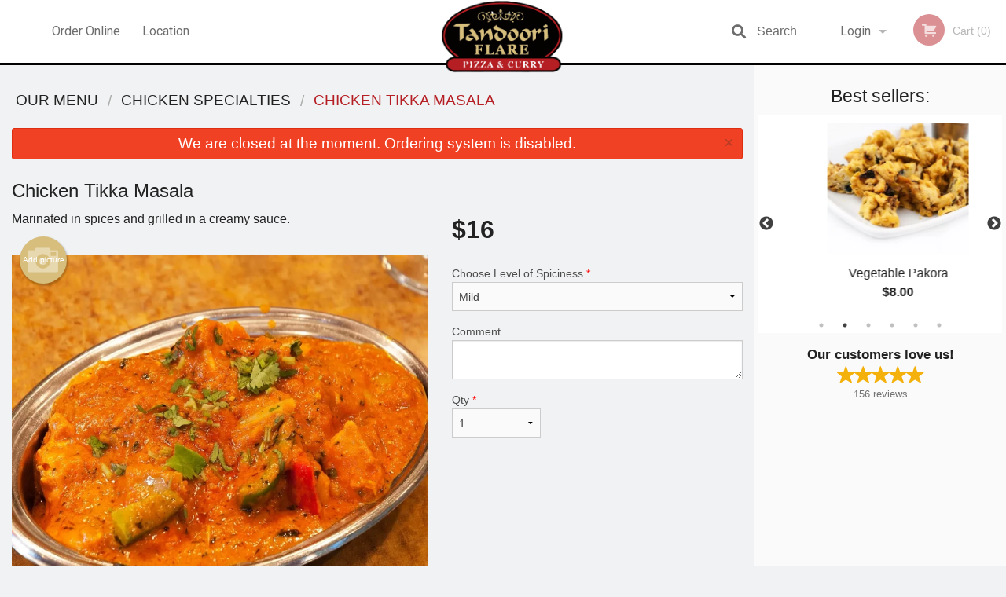

--- FILE ---
content_type: text/html; charset=UTF-8
request_url: https://tandooriflare.ca/chicken-tikka-masala/
body_size: 8649
content:
<!DOCTYPE html>
<!--[if IE 9]><html class="lt-ie10" lang="en" > <![endif]--><html class="no-js" lang="en">
<head> <meta charset="utf-8"><script>(function(w,d,s,l,i){w[l]=w[l]||[];w[l].push({'gtm.start':
	new Date().getTime(),event:'gtm.js'});var f=d.getElementsByTagName(s)[0],
	j=d.createElement(s),dl=l!='dataLayer'?'&l='+l:'';j.async=true;j.src=
	'https://www.googletagmanager.com/gtm.js?id='+i+dl;f.parentNode.insertBefore(j,f);
	})(window,document,'script','dataLayer','GTM-K7QZ2VF');</script><script>
            window.dataLayer = window.dataLayer || [];
            dataLayer.push({ ecommerce: null });
                        dataLayer.push({
                            'ecommerce': {
                'currencyCode': 'CAD',
                'detail': {
                  'actionField': {'list': 'Product List'},
                  'products': [{
                        'name': 'Chicken Tikka Masala',
                        'id': '87386',
                        'price': '16',
                        'brand': 'Tandoori Flare',
                        'category': 'Chicken Specialties',
                    }]
                }
            }
            });
        </script><meta name="viewport" content="width=device-width, minimum-scale=1, maximum-scale=1, initial-scale=1, user-scalable=no"> <meta name="description" content="Marinated in spices and grilled in a creamy sauce.. Located at 1357 Johnston Rd, in White Rock, BC, we are serving mouthwatering Indian dishes. Try our Lamb Vindaloo, Daal Makhani or Prawn Masala! Order online for Delivery or Pick-Up at Tandoori Flare restaurant!"> <meta name="robots" content="all,index,follow"> <meta name="copyright" content="DI develop All rights reserved."> <title>Chicken Tikka Masala | Tandoori Flare</title> <link href="https://www.google.com/maps/place/Tandoori+Flare/@49.0267152,-122.8035573,17z/data=!3m1!4b1!4m5!3m4!1s0x0:0x1563393f3bb708ff!8m2!3d49.0267152!4d-122.8013686?authuser=4" rel="publisher"> <link id="favicon-link" rel="icon" href="https://cdn3.didevelop.com/public/logos/tandooriflare_933_favicon.png" type="image/x-icon"> <link rel="shortcut icon" href="https://cdn3.didevelop.com/public/logos/tandooriflare_933_favicon.png" type="image/x-icon"> <link id="main_css" rel="stylesheet" href="https://tandooriflare.ca/css/themes/tandoori_flare.css?v=121700278933"><script src="//cdn.didevelop.com/js/vendor/modernizr.js"></script><script src="//ajax.googleapis.com/ajax/libs/jquery/2.2.2/jquery.min.js"></script><script src="//cdn.didevelop.com/js/foundation.min.js?v=7"></script><script src="//cdn.didevelop.com/js/jquery.raty.min.js"></script><script src="//cdn.didevelop.com/js/foundation-datepicker.min.js"></script><script src="//cdn.didevelop.com/js/foundation_datepicker_locales/foundation-datepicker.en.js"></script><script src="//cdn.didevelop.com/js/jquery.animateNumber.min.js"></script><script src="//code.jquery.com/ui/1.12.1/jquery-ui.min.js"></script><script src="//cdn.didevelop.com/js/jquery.ui.touch-punch.min.js"></script><script src="//cdn.jsdelivr.net/npm/slick-carousel@1.8.1/slick/slick.min.js"></script><script src="//cdn.didevelop.com/js/moment.js"></script><script src="//cdn.didevelop.com/js/common.min.js?v=2024-08-01"></script><script src="https://www.google.com/recaptcha/enterprise.js?render=6LfPTFIiAAAAAHwPeVP_ahfD9dFYAsySELKIu7Dd"></script><script src="//maps.googleapis.com/maps/api/js?key=AIzaSyB5YdY296xAZ9W_lH4NWuQPe2dJwRhd0ak&amp;libraries=places,geometry&amp;language=en"></script><meta name="google-site-verification" content="631f9B2XnjUAaiDgOUzJugyraFSGN9P7vKn4wMtLtzQ">	<style>
		.grecaptcha-badge { visibility: hidden; }
	</style><script>
        window.baseUrl = `/`
    </script><style>
        #section_index .main-section .all_products.categories img {
            width: 100% !important;
        }
    </style> <style>
        .system-alert_wrap .close{
            color: #fff;
            font-size: 18px;
            opacity: unset;
            position: relative;
        }
        .system-alert_wrap .a {
            opacity: unset;
        }

        .system-alert_wrap .alert-box {
            margin-bottom: 0 !important;
        }
    </style> <style>
            .show_for_apps {
                display: none !important;
            }
            .show_for_ios {
                display: none !important;
            }
            .show_for_web {
                display: block !important;
            }
        </style> </head> <body id="section_products" class="											current_language_en" itemscope itemtype="http://schema.org/Restaurant" data-langlink=""> <noscript><iframe src="https://www.googletagmanager.com/ns.html?id=GTM-K7QZ2VF" height="0" width="0" style="display:none;visibility:hidden"></iframe></noscript><div class="inner-wrap"><img itemprop="logo" id="meta_logo" src="https://cdn3.didevelop.com/public/logos/tandooriflare_933_logo_on_white.png" alt="Tandoori Flare"> <meta itemprop="sameAs" content="https://www.google.com/maps/place/Tandoori+Flare/@49.0267152,-122.8035573,17z/data=!3m1!4b1!4m5!3m4!1s0x0:0x1563393f3bb708ff!8m2!3d49.0267152!4d-122.8013686?authuser=4"> <meta itemprop="priceRange" content="$$"> <meta itemprop="url" content="https://tandooriflare.ca"> <meta itemprop="name" content="Tandoori Flare"> <meta itemprop="legalName" content="Tandoori Flare"> <meta itemprop="paymentAccepted" content="Cash, Credit/Debit in person, Credit / Debit Card Online"> <meta itemprop="telephone" content="604-385-2012"> <meta itemprop="servesCuisine" content="Indian food"> <meta itemprop="menu" content="https://tandooriflare.ca/menu/"> <meta itemprop="currenciesAccepted" content="CAD"><div itemprop="geo" itemscope itemtype="http://schema.org/GeoCoordinates"><meta itemprop="latitude" content="49.0267"> <meta itemprop="longitude" content="-122.801"></div><meta itemprop="openingHours" content="Mo 11:00-21:30"> <meta itemprop="openingHours" content="Tu 11:00-21:30"> <meta itemprop="openingHours" content="We 11:00-21:30"> <meta itemprop="openingHours" content="Th 11:00-21:30"> <meta itemprop="openingHours" content="Fr 11:00-21:30"> <meta itemprop="openingHours" content="Sa 11:00-21:30"> <meta itemprop="openingHours" content="Su 11:00-21:30"><div itemprop="potentialAction" itemscope itemtype="http://schema.org/OrderAction"><div itemprop="target" itemscope itemtype="http://schema.org/EntryPoint"><meta itemprop="url" content="https://tandooriflare.ca"> <meta itemprop="actionPlatform" content="http://schema.org/DesktopWebPlatform"> <meta itemprop="actionPlatform" content="http://schema.org/MobileWebPlatform"> <meta itemprop="inLanguage" content="en"></div><meta itemprop="deliveryMethod" content="http://purl.org/goodrelations/v1#DeliveryModePickUp"><meta itemprop="deliveryMethod" content="http://purl.org/goodrelations/v1#DeliveryModeOwnFleet"><div itemprop="priceSpecification" itemscope itemtype="http://schema.org/DeliveryChargeSpecification"><meta itemprop="appliesToDeliveryMethod" content="http://purl.org/goodrelations/v1#DeliveryModeOwnFleet"> <meta itemprop="priceCurrency" content="CAD"> <meta itemprop="price" content="0"><div itemprop="eligibleTransactionVolume" itemscope itemtype="http://schema.org/PriceSpecification"><meta itemprop="priceCurrency" content="CAD"> <meta itemprop="price" content="0"> <meta itemprop="minPrice" content="25"></div></div></div><div class="sticky"><nav class="top-bar hide_for_ios_v2" data-topbar role="navigation"><ul class="title-area logo-wrapper"> <li class="name apps_header_logo"> <a class="" id="main_logo" target="_self" href="/"> <img id="logo-on-black-img" alt="Tandoori Flare logo" src="https://cdn3.didevelop.com/public/logos/tandooriflare_933_logo_on_black.png?v=1700278933"> </a> </li> <li class="show-for-small-up hide-for-large-up" id="mobile_search_wrap"><div id="mobile_search"><button id="show_mobile_search" class="apps_header_search"> <i class="fa fa-search" aria-hidden="true"></i> </button> <form method="get" action="/search/"> <button type="submit" id="submit_mobile_search"> <i class="fa fa-search" aria-hidden="true"></i> </button> <button type="button" id="hide_mobile_search"> <i class="fas fa-times-circle" aria-hidden="true"></i> </button><div><input name="search" placeholder="Search" value="" id="search697256b6932f2" type="text"> <span class="form_note"></span></div></form></div></li> <li id="cart_link_mobile" class="show-for-small-up hide-for-large-up hide"> <a rel="nofollow" href="/cart/"> <i class="fa fa-shopping-cart"></i> ( <span id="total_cart_items--small" class="apps_link"> 0 </span> ) </a> </li> <li class="apps_header_nav toggle-topbar menu-icon"> <a href="#"> <span></span> </a> </li> </ul><div class="top-bar-section"><ul class="left"> <li class=""> <a class="apps_link" href="/"> Order Online </a> </li> <li class=""> <a class="apps_link" id="location_page_link" itemprop="hasMap" href="/location/"> Location </a> </li> </ul> <ul class="right"> <li class="hide-for-small-only hide-for-medium-only has-dropdown "> <a class="apps_link" href="/login/"> Login </a> <ul class="dropdown"> <li class=""> <a class="apps_link" href="/registration/"> Registration </a> </li> </ul> </li> <li class="hide-for-large-up "> <a class="apps_link" href="/login/"> Login </a> </li> <li class="hide-for-large-up "> <a class="apps_link" href="/registration/"> Registration </a> </li> <li class="divider"> <li class="has-form"> <a id="cart_qtty" class="button hidden apps_link" rel="nofollow" href="/cart/"> <i class="fi-shopping-cart"></i> Cart (<span id="total_cart_items" class="apps_link">0</span>) </a> <span id="empty_cart" class="button disabled  apps_link"> <i class="fi-shopping-cart"></i> Cart (0) </span> </li> </ul><div id="search"><div id="show_search"><i class="fa fa-search" aria-hidden="true"></i>&nbsp; &nbsp; &nbsp; &nbsp; Search</div><form itemprop="potentialAction" itemscope itemtype="http://schema.org/SearchAction" method="get" action="/search/"> <meta itemprop="target" content="https://tandooriflare.ca/search/?search={search}"><div><input name="search" placeholder="Search" value="" id="search697256b6934b9" type="text" itemprop="query-input" required="required"> <span class="form_note"></span></div><button type="submit" id="submit_search"> <i class="fa fa-search" aria-hidden="true"></i> </button> <button type="button" id="hide_search"> <i class="fa fa-times" aria-hidden="true"></i> Close </button> </form></div><i class="clear"></i></div></nav></div><span class="system-alert_wrap show_for_ios"> <span data-alert class="alert-box alert"><a href="#" class="close system-alert_wrap__error">We are closed at the moment. Ordering system is disabled.</a></span> </span><div class="main-section" role="main"><div class="row" data-equalizer="main_content" data-equalizer-mq="medium-up"><div class="large-3 large-push-9 
  				medium-4 medium-push-8 
  				xlarge-2 xlarge-push-10
  				columns" id="right_column" data-equalizer-watch="main_content"><div class="hide-for-small"><h4>Best sellers:</h4><div id="best_sellers" class="hide"><a href="/vegetable-samosa-2-pcs/"> <picture> <source srcset="https://cdn3.didevelop.com/public/cdn/180_76cf8f83f0bdec89b07ad8907b7d0b83.webp" type="image/webp"></source> <img itemprop="image" alt="Vegetable Samosa (2 pcs)" class="img" src="https://cdn3.didevelop.com/public/cdn/180_76cf8f83f0bdec89b07ad8907b7d0b83.jpg"> </picture> <b> Vegetable Samosa (2 pcs) <span class="price">$4.00</span> </b> </a> <a href="/vegetable-pakora/"> <picture> <source srcset="https://cdn3.didevelop.com/public/cdn/180_47608c5d0f9d9d3c7e26b7a17b3efd2e.webp" type="image/webp"></source> <img itemprop="image" alt="Vegetable Pakora" class="img" src="https://cdn3.didevelop.com/public/cdn/180_47608c5d0f9d9d3c7e26b7a17b3efd2e.jpg"> </picture> <b> Vegetable Pakora <span class="price">$8.00</span> </b> </a> <a href="/garlic-naan/"> <picture> <source srcset="https://cdn3.didevelop.com/public/cdn/180_4bc4e3430649c14dec652aafd9483de2.webp" type="image/webp"></source> <img itemprop="image" alt="Garlic Naan" class="img" src="https://cdn3.didevelop.com/public/cdn/180_4bc4e3430649c14dec652aafd9483de2.jpg"> </picture> <b> Garlic Naan <span class="price">$3.50</span> </b> </a> <a href="/aloo-gobi/"> <picture> <source srcset="https://cdn3.didevelop.com/public/cdn/180_74ad97f6e9ee7694836473127a19920b.webp" type="image/webp"></source> <img itemprop="image" alt="Aloo Gobi" class="img" src="https://cdn3.didevelop.com/public/cdn/180_74ad97f6e9ee7694836473127a19920b.jpg"> </picture> <b> Aloo Gobi <span class="price">$14.00</span> </b> </a> <a href="/tandoori-roti/"> <picture> <img itemprop="image" alt="Tandoori Roti" class="img" src="https://cdn3.didevelop.com/public/cdn/180_03af0df86087e01b4529c3e493dd3a59.jpg"> </picture> <b> Tandoori Roti <span class="price">$2.00</span> </b> </a> <a href="/butter-chicken/"> <picture> <source srcset="https://cdn3.didevelop.com/public/cdn/180_b4992dfd999f6a4c328c9909bf260e87.webp" type="image/webp"></source> <img itemprop="image" alt="Butter Chicken" class="img" src="https://cdn3.didevelop.com/public/cdn/180_b4992dfd999f6a4c328c9909bf260e87.jpg"> </picture> <b> Butter Chicken <span class="price">$16.00</span> </b> </a></div><hr></div><div class="text-center
							hide-for-small" id="right_bar_reviews"><a href="/reviews/" title="Reviews of Tandoori Flare"> <h4>Our customers love us!</h4> <i class="rate_star yellow fi-star"></i><i class="rate_star yellow fi-star"></i><i class="rate_star yellow fi-star"></i><i class="rate_star yellow fi-star"></i><i class="rate_star yellow fi-star"></i><div class="review_count"><span itemprop="reviewCount">156 </span>reviews</div></a><hr></div><div class="hide-for-small"><br><br><br><br><br><br><br><br></div></div><div class="large-9 large-pull-3 
		  				medium-8 medium-pull-4
		  				xlarge-10 xlarge-pull-2
  						 
				columns main_content" data-equalizer-watch="main_content"><div class="show-for-small-only"><ins class="adsbygoogle" style="height:50px;display: block" data-ad-client="ca-pub-4623080555139108" data-ad-slot="7326460360"></ins></div><ul itemscope itemtype="http://schema.org/BreadcrumbList" class="breadcrumbs"><li itemprop="itemListElement" itemscope itemtype="http://schema.org/ListItem"><a itemprop="item" href="/"><span itemprop="name">Our Menu</span></a><meta itemprop="position" content="1"></li><li itemprop="itemListElement" itemscope itemtype="http://schema.org/ListItem"><a itemprop="item" href="/c/chicken-specialties/"><span itemprop="name">Chicken Specialties</span></a><meta itemprop="position" content="2"></li><li itemprop="itemListElement" itemscope itemtype="http://schema.org/ListItem" class="current"><a itemprop="item" href="/chicken-tikka-masala/"><span itemprop="name">Chicken Tikka Masala</span></a><meta itemprop="position" content="3"></li></ul><div data-alert class="alert-box alert radius show_for_web">We are closed at the moment. Ordering system is disabled.<a href="#" class="close">&times;</a></div><div id="centered_wrapper"><script type="application/ld+json">			
		{
			"@context": "http://schema.org/",
			"@type": "Product",
			"name": "Chicken Tikka Masala",
			"category": "Chicken Specialties",
						"image": "https://tandooriflare.caArray",
			

			"description": "Marinated in spices and grilled in a creamy sauce.",

			"offers": {
				"@type": "Offer",
				"priceCurrency": "CAD",
				"price": "16",
				"itemCondition": "http://schema.org/NewCondition",
				"availability": "http://schema.org/InStock",
				"url": "https://tandooriflare.ca/chicken-tikka-masala/",
				"seller": {
					"@type": "Restaurant ",
					"name": "Tandoori Flare"
				    }
			}
		}
		</script><div class="row"><form method="post" action="/cart/" id="add_to_cart_form" itemscope itemtype="https://schema.org/Product"><div class="medium-12 columns product category_chicken-specialties"><meta itemprop="url" content="https://tandooriflare.ca/chicken-tikka-masala/"> <meta itemprop="category" content="Chicken Specialties"> <h1 class="name"> <span itemprop="name"> Chicken Tikka Masala </span> <span class="note"></span> <span class="food_icons"> </span> </h1><div class="row"><div class="medium-7 columns"><div itemprop="description" class="description">Marinated in spices and grilled in a creamy sauce.</div><div id="photo_slider_holder" class="text-left"><a href="/upload_photos/chicken-tikka-masala/" class="button tiny secondary left add_picture_button"> <i class="fi-camera"></i> Add picture </a><br><div class="photo_slider"><div class="sold_out"><picture> <source srcset="https://cdn3.didevelop.com/public/cdn/533_a55d9288d054ea07c7ee3c272965e10b.webp" type="image/webp"></source> <img itemprop="image" alt="Chicken Tikka Masala" class="img" src="https://cdn3.didevelop.com/public/cdn/533_a55d9288d054ea07c7ee3c272965e10b.jpg"> </picture></div></div><span class="photo_credit"> Photo for Reference Only </span></div></div><div class="medium-5 columns" id="product_properties" itemprop="offers" itemscope itemtype="http://schema.org/Offer"><link itemprop="availability" href="http://schema.org/InStock"><p id="price"><span id="free_product_price" style="display: none;">FREE</span> <span id="default_product_price"> <span itemprop="priceCurrency" content="CAD">$</span><span id="price_number" itemprop="price" content="16"> 16 </span> </span></p><div id="options"><div class="product_id hidden"><input name="product_id" value="87386" id="product_id697256b693fa2" type="hidden"> <span class="form_note"></span></div><div class="select_one"><label for="select_one0">Choose Level of Spiciness <span class="required">*</span> <select id="select_one0" name="category[21931][]" required="required"> <option value="106609">Hot</option><option value="106608">Medium</option><option selected value="106607">Mild</option></select></label> <span class="form_note"></span></div><div class="textarea"><label for="option106604">Comment <textarea id="option106604" name="option[106604]"></textarea> </label> <span class="form_note"></span></div></div><div class="row"><div class="small-4 columns"><div class="qtty_selector"><div><label for="qtty697256b69469a">Qty <span class="required">*</span> <select id="qtty697256b69469a" name="qtty" required="required"> <option selected value="1">1</option><option value="2">2</option><option value="3">3</option><option value="4">4</option><option value="5">5</option><option value="6">6</option><option value="7">7</option><option value="8">8</option><option value="9">9</option><option value="10">10</option><option value="11">11</option><option value="12">12</option><option value="13">13</option><option value="14">14</option><option value="15">15</option></select></label> <span class="form_note"></span></div><div class="hidden"><input name="free_product" value="" id="free_product697256b6946f2" type="hidden"> <span class="form_note"></span></div><div class="hidden"><input name="automation_discount" value="" id="automation_discount697256b69473e" type="hidden"> <span class="form_note"></span></div><div class="hidden"><input name="automation_discount_quantity" value="0" id="automation_discount_quantity697256b694786" type="hidden"> <span class="form_note"></span></div></div></div><div class="small-8 columns"></div></div></div></div></div></form></div><div class="hide-for-small" style="margin-top: 15px"><ins class="adsbygoogle" style="display:block;height: 100px" data-ad-client="ca-pub-4623080555139108" data-ad-slot="7159510229" data-full-width-responsive="true"></ins></div><div data-id="" class="panel component" id="component_template"><a href="#" title="remove" class="remove fi-minus"></a> <span class="comp_name"></span> <span class="comp_qtty"></span> <a href="#" title="add" class="add fi-plus"></a></div></div><script type="application/javascript">
    $(function() {
        if (false)
        {
            $('#default_product_price').hide();
            $('#free_product_price').show();
        }
        else
        {
            $('#free_product_price').hide();
        }
    });
</script></div></div></div><a class="exit-off-canvas"></a></div><footer class="footer"><div class="row"><div class="small-12 medium-6 large-5 columns"><div class="footer_site_name"><h1> <a href="/" title="Order Online"> Tandoori Flare </a> </h1><div id="footer_review" itemprop="aggregateRating" itemscope itemtype="http://schema.org/AggregateRating"><a href="/reviews/" title="Reviews of Tandoori Flare"> <span itemprop="itemReviewed" itemscope itemtype="http://schema.org/Restaurant"> <meta itemprop="name" content="Tandoori Flare"> <meta itemprop="image" content="https://cdn3.didevelop.com/public/logos/tandooriflare_933_logo_on_white.png"> <meta itemprop="servesCuisine" content="Indian food"> <meta itemprop="priceRange" content="$$"> <meta itemprop="telephone" content="604-385-2012"><div itemprop="address" itemscope itemtype="http://schema.org/PostalAddress"><meta itemprop="streetAddress" content=""> <meta itemprop="addressCountry" content=""> <meta itemprop="addressLocality" content=""></div></span> <i class="rate_star yellow fi-star"></i><i class="rate_star yellow fi-star"></i><i class="rate_star yellow fi-star"></i><i class="rate_star yellow fi-star"></i><i class="rate_star yellow fi-star"></i> <meta itemprop="ratingValue" content="5"> <span id="tot_reviews"> (<span itemprop="reviewCount">156</span> reviews) </span> </a></div><p id="serving_cusines">Serving: Indian food</p></div><div id="footer_social_links" class="hide_for_webview"><a href="https://www.google.com/maps/place/Tandoori+Flare/@49.0267152,-122.8035573,17z/data=!3m1!4b1!4m5!3m4!1s0x0:0x1563393f3bb708ff!8m2!3d49.0267152!4d-122.8013686?authuser=4" rel="publisher" target="_blank"> <img src="//ssl.gstatic.com/images/icons/gplus-32.png" alt="Google+ icon"> </a></div><div id="report_problem" class="float_widget float_widget__bottom_r float_widget__bottom_r--stickies"><a data-reveal-id="report_dialog" class="hollow" data-tooltip title="Report a problem"><div class="report_problem_wrapper"><i class="fas fa-info-circle"></i><div>Report a problem</div></div></a></div><div id="report_dialog" class="reveal-modal small" data-reveal aria-labelledby="modalTitle" aria-hidden="true" role="dialog"><h3>Report a problem</h3><div class="row"><div class="columns"><form name="report_form" method="post" autocomplete="off"><div class="textarea"><label for="report_body">Description <span class="required">*</span> <textarea id="report_body" name="body" required maxlength="512" placeholder="Please, describe a problem here..." rows="5" autofocus></textarea> </label> <span class="form_note"></span></div><div class="text"><label for="email">Email/Phone number <input name="email" placeholder="e.g. example@mail.com" value="" id="email" type="text"></label> <span class="form_note"></span></div><div class="hidden"><input name="page_url" value="/chicken-tikka-masala/" id="page_url697256b694e33" type="hidden"> <span class="form_note"></span></div><button id="submit_report" type="submit" class="button">Send report</button> </form><div id="report_result" class="dialog_result_container hide"><h1>The report has been successfully sent </h1></div></div></div><a id="report_problem_close" class="close-reveal-modal" aria-label="Close">&times;</a></div><script type="application/javascript">
                    $(function()
                    {
                        $("form[name=report_form]").submit(async function (e)
                        {
                            loader.load();
                            e.preventDefault();
                            var report = $("form[name=report_form]").serializeArray().reduce(function(report_value, { name, value })
                            {
                                return Object.assign(report_value, { [name]: value });
                            }, {});

                            report['g-recaptcha-response'] = await grecaptcha.enterprise.execute('6LfPTFIiAAAAAHwPeVP_ahfD9dFYAsySELKIu7Dd', {action: 'problem_report'});

                            $.post('?section=report_problem', report)
                                .done(function ()
                                {
                                    loader.stop();
                                    $("form[name=report_form]").hide();
                                    $("#report_result").show();
                                    setTimeout(function()
                                    {
                                        $("#report_result").hide();
                                        $("#report_problem_close").trigger('click');
                                        $("form[name=report_form]").show();
                                    }, 1800);
                                    setTimeout(function()
                                    {
                                        $("#report_body").val('');
                                        $("#email").val('');
                                    }, 400);

                                    setTimeout(function()
                                    {
                                        $("#report_problem_close").trigger('click');
                                    }, 1700);

                                    setTimeout(function()
                                    {
                                        $("#report_result").hide();
                                        $("form[name=report_form]").show();
                                    }, 2200);
                                });
                        });

                        // workaround, because the textarea input field is rendered in a modal window
                        $("#report_problem").click(function()
                        {
                            setTimeout(function()
                            {
                                $("#report_body").focus();
                            }, 400);
                        });
                    })
                </script><style>
                    #report_problem {
                        position: initial;
                        margin: 0;
                        background: none;
                        margin-top: 10px;
                    }
                    .report_problem_wrapper {
                        padding: 0!important;
                    }
                </style></div><div class="small-12 medium-6 large-4 columns links"><h1 class="show_for_web"> Navigation </h1><div class="row show_for_web"><div class="column medium-6"><a href="/menu/">Menu</a> <a href="/">Order Online</a> <a href="/location/">Location</a></div><div class="column medium-6"><a href="/reviews/">Reviews</a> <a href="/terms_and_conditions/">Terms and Conditions</a> <a href="/privacy_policy/">Privacy Policy</a></div></div></div><div class="small-12 medium-6 large-3 columns address" itemprop="address" itemscope itemtype="http://schema.org/PostalAddress"><h1> Address </h1> <a class="hide_for_ios" href="/location/"> <span itemprop="streetAddress">1357 Johnston Rd, White Rock, BC</span> <span itemprop="addressRegion">Canada</span> <span itemprop="postalCode">V4B3Z2</span> </a> <meta itemprop="addressCountry" content="Canada"> <meta itemprop="addressLocality" content="Canada"> <a href="tel:6043852012"> Tel: <span itemprop="telephone">604-385-2012</span> </a></div></div><br><div class="row"><div class="small-12 columns copywrite">Copyright &copy; 2026, all rights reserved<br><div class="hide_for_webview">Tandoori Flare</div><br><div>This site is protected by reCAPTCHA and the Google</div><div><a href="https://policies.google.com/privacy">Privacy Policy</a> and <a href="https://policies.google.com/terms">Terms of Service</a>&nbsp;apply.</div></div></div></footer><span id="website_created_by_didevelop"></span><div id="js_messages" style="display:none">{"email_already_registered":"This email is already registered","cant_find_location":"Could not find your location","invalid_email":"Email is not valid","invalid_phone":"Phone is not valid","password_too_small":"Password is less than 6 characters","required":"Required","no_results":"No results found","geocode_failure":"Geocoder failed due to:","delivery_zone":"Delivery Zone","phone":"Phone:","max_ingredients":"Maximum number of ingredients is:","currency_sign":"$","currency_sign2":"","you_just_saved":"YOU JUST SAVED","coupon_used":"Coupon used:","available_options_msg":"Available only for ","not_available_options_msg":"Not available for ","price_title_for_free":"FREE","placeholder_product_item_image":"pizza_placeholder"}</div><script type="text/javascript">
    $(function(){
      
										setTimeout(function(){
											$('#best_sellers').removeClass('hide');
											if ($('#best_sellers').is(':visible'))
											{
												$('#best_sellers').slick({
													mobileFirst: true,
													// adaptiveHeight: true,
													// variableWidth: true,
													dots: true,
													infinite: true,
													speed: 1000,
													autoplay: true,
													autoplaySpeed: 4000,
												}); 
											}
										}, 300);
										
			var prod_details = {"fixed_price":"16","allowed_additions":"0","options":{"214837":{"id":"21929","options":{"106604":[]}},"214838":{"id":"21931","default":"106607","options":{"106607":[],"106608":[],"106609":[]}}}};
			price_calculator.initialize(prod_details);
		 
	
	$(document).ready(function(){

		setTimeout(function(){ 
			footerAlign();
			$(document).foundation('equalizer', 'reflow');
		}, 300);

		$(document).foundation({
			equalizer : {
			  // Specify if Equalizer should make elements equal height once they become stacked.
			  equalize_on_stack: true,
			  after_height_change: function(){
					
					footerAlign();
			   }
			}
		});
	});

   	$( window ).resize(function() {
		footerAlign();
	});
	$('.breadcrumbs').scrollLeft(999999);
	
	ajaxSearch.activate();
    });
  </script><div id="loading"></div><div id="hard_load">Loading... Please wait.</div><script async src="https://pagead2.googlesyndication.com/pagead/js/adsbygoogle.js?client=ca-pub-4623080555139108" crossorigin="anonymous"></script><script>
        $(document).ready(function(){
            
           try {

               var $analyticsOff = $('.adsbygoogle:hidden');
               var $analyticsOn = $('.adsbygoogle:visible');

               $analyticsOff.each(function() {
                   $(this).remove();
               });
               $analyticsOn.each(function() {
                   (adsbygoogle = window.adsbygoogle || []).push({});
               });
               
               var observeTries = 0;
               var observerInterval = setInterval(function () {
                   var adsByGoogleEl = document.querySelector('.adsbygoogle');

                   if (observeTries > 4) {
                       clearInterval(observerInterval);
                       return;
                   }

                   if (!adsByGoogleEl) {
                       observeTries++;
                       return;
                   }

                   var adsByGoogleObserver = new MutationObserver(function (mutations) {
                       const ads = $(mutations[0].target);

                       if (ads.attr("data-ad-status") === 'unfilled') {
                           $('.adsbygoogle-wrapper').remove();
                       }
                   });

                   adsByGoogleObserver.observe(adsByGoogleEl, {
                       attributes: true,
                       attributeFilter: ['data-ad-status']
                   });

                   clearInterval(observerInterval);
               }, 2000)
           } catch (e) {
               
           }


        });
    </script></body>
</html>

<!--T: 0.035409927368164 -->
<!--M: 2 -->

--- FILE ---
content_type: text/html; charset=utf-8
request_url: https://www.google.com/recaptcha/enterprise/anchor?ar=1&k=6LfPTFIiAAAAAHwPeVP_ahfD9dFYAsySELKIu7Dd&co=aHR0cHM6Ly90YW5kb29yaWZsYXJlLmNhOjQ0Mw..&hl=en&v=PoyoqOPhxBO7pBk68S4YbpHZ&size=invisible&anchor-ms=20000&execute-ms=30000&cb=ol64p2hpxko7
body_size: 48718
content:
<!DOCTYPE HTML><html dir="ltr" lang="en"><head><meta http-equiv="Content-Type" content="text/html; charset=UTF-8">
<meta http-equiv="X-UA-Compatible" content="IE=edge">
<title>reCAPTCHA</title>
<style type="text/css">
/* cyrillic-ext */
@font-face {
  font-family: 'Roboto';
  font-style: normal;
  font-weight: 400;
  font-stretch: 100%;
  src: url(//fonts.gstatic.com/s/roboto/v48/KFO7CnqEu92Fr1ME7kSn66aGLdTylUAMa3GUBHMdazTgWw.woff2) format('woff2');
  unicode-range: U+0460-052F, U+1C80-1C8A, U+20B4, U+2DE0-2DFF, U+A640-A69F, U+FE2E-FE2F;
}
/* cyrillic */
@font-face {
  font-family: 'Roboto';
  font-style: normal;
  font-weight: 400;
  font-stretch: 100%;
  src: url(//fonts.gstatic.com/s/roboto/v48/KFO7CnqEu92Fr1ME7kSn66aGLdTylUAMa3iUBHMdazTgWw.woff2) format('woff2');
  unicode-range: U+0301, U+0400-045F, U+0490-0491, U+04B0-04B1, U+2116;
}
/* greek-ext */
@font-face {
  font-family: 'Roboto';
  font-style: normal;
  font-weight: 400;
  font-stretch: 100%;
  src: url(//fonts.gstatic.com/s/roboto/v48/KFO7CnqEu92Fr1ME7kSn66aGLdTylUAMa3CUBHMdazTgWw.woff2) format('woff2');
  unicode-range: U+1F00-1FFF;
}
/* greek */
@font-face {
  font-family: 'Roboto';
  font-style: normal;
  font-weight: 400;
  font-stretch: 100%;
  src: url(//fonts.gstatic.com/s/roboto/v48/KFO7CnqEu92Fr1ME7kSn66aGLdTylUAMa3-UBHMdazTgWw.woff2) format('woff2');
  unicode-range: U+0370-0377, U+037A-037F, U+0384-038A, U+038C, U+038E-03A1, U+03A3-03FF;
}
/* math */
@font-face {
  font-family: 'Roboto';
  font-style: normal;
  font-weight: 400;
  font-stretch: 100%;
  src: url(//fonts.gstatic.com/s/roboto/v48/KFO7CnqEu92Fr1ME7kSn66aGLdTylUAMawCUBHMdazTgWw.woff2) format('woff2');
  unicode-range: U+0302-0303, U+0305, U+0307-0308, U+0310, U+0312, U+0315, U+031A, U+0326-0327, U+032C, U+032F-0330, U+0332-0333, U+0338, U+033A, U+0346, U+034D, U+0391-03A1, U+03A3-03A9, U+03B1-03C9, U+03D1, U+03D5-03D6, U+03F0-03F1, U+03F4-03F5, U+2016-2017, U+2034-2038, U+203C, U+2040, U+2043, U+2047, U+2050, U+2057, U+205F, U+2070-2071, U+2074-208E, U+2090-209C, U+20D0-20DC, U+20E1, U+20E5-20EF, U+2100-2112, U+2114-2115, U+2117-2121, U+2123-214F, U+2190, U+2192, U+2194-21AE, U+21B0-21E5, U+21F1-21F2, U+21F4-2211, U+2213-2214, U+2216-22FF, U+2308-230B, U+2310, U+2319, U+231C-2321, U+2336-237A, U+237C, U+2395, U+239B-23B7, U+23D0, U+23DC-23E1, U+2474-2475, U+25AF, U+25B3, U+25B7, U+25BD, U+25C1, U+25CA, U+25CC, U+25FB, U+266D-266F, U+27C0-27FF, U+2900-2AFF, U+2B0E-2B11, U+2B30-2B4C, U+2BFE, U+3030, U+FF5B, U+FF5D, U+1D400-1D7FF, U+1EE00-1EEFF;
}
/* symbols */
@font-face {
  font-family: 'Roboto';
  font-style: normal;
  font-weight: 400;
  font-stretch: 100%;
  src: url(//fonts.gstatic.com/s/roboto/v48/KFO7CnqEu92Fr1ME7kSn66aGLdTylUAMaxKUBHMdazTgWw.woff2) format('woff2');
  unicode-range: U+0001-000C, U+000E-001F, U+007F-009F, U+20DD-20E0, U+20E2-20E4, U+2150-218F, U+2190, U+2192, U+2194-2199, U+21AF, U+21E6-21F0, U+21F3, U+2218-2219, U+2299, U+22C4-22C6, U+2300-243F, U+2440-244A, U+2460-24FF, U+25A0-27BF, U+2800-28FF, U+2921-2922, U+2981, U+29BF, U+29EB, U+2B00-2BFF, U+4DC0-4DFF, U+FFF9-FFFB, U+10140-1018E, U+10190-1019C, U+101A0, U+101D0-101FD, U+102E0-102FB, U+10E60-10E7E, U+1D2C0-1D2D3, U+1D2E0-1D37F, U+1F000-1F0FF, U+1F100-1F1AD, U+1F1E6-1F1FF, U+1F30D-1F30F, U+1F315, U+1F31C, U+1F31E, U+1F320-1F32C, U+1F336, U+1F378, U+1F37D, U+1F382, U+1F393-1F39F, U+1F3A7-1F3A8, U+1F3AC-1F3AF, U+1F3C2, U+1F3C4-1F3C6, U+1F3CA-1F3CE, U+1F3D4-1F3E0, U+1F3ED, U+1F3F1-1F3F3, U+1F3F5-1F3F7, U+1F408, U+1F415, U+1F41F, U+1F426, U+1F43F, U+1F441-1F442, U+1F444, U+1F446-1F449, U+1F44C-1F44E, U+1F453, U+1F46A, U+1F47D, U+1F4A3, U+1F4B0, U+1F4B3, U+1F4B9, U+1F4BB, U+1F4BF, U+1F4C8-1F4CB, U+1F4D6, U+1F4DA, U+1F4DF, U+1F4E3-1F4E6, U+1F4EA-1F4ED, U+1F4F7, U+1F4F9-1F4FB, U+1F4FD-1F4FE, U+1F503, U+1F507-1F50B, U+1F50D, U+1F512-1F513, U+1F53E-1F54A, U+1F54F-1F5FA, U+1F610, U+1F650-1F67F, U+1F687, U+1F68D, U+1F691, U+1F694, U+1F698, U+1F6AD, U+1F6B2, U+1F6B9-1F6BA, U+1F6BC, U+1F6C6-1F6CF, U+1F6D3-1F6D7, U+1F6E0-1F6EA, U+1F6F0-1F6F3, U+1F6F7-1F6FC, U+1F700-1F7FF, U+1F800-1F80B, U+1F810-1F847, U+1F850-1F859, U+1F860-1F887, U+1F890-1F8AD, U+1F8B0-1F8BB, U+1F8C0-1F8C1, U+1F900-1F90B, U+1F93B, U+1F946, U+1F984, U+1F996, U+1F9E9, U+1FA00-1FA6F, U+1FA70-1FA7C, U+1FA80-1FA89, U+1FA8F-1FAC6, U+1FACE-1FADC, U+1FADF-1FAE9, U+1FAF0-1FAF8, U+1FB00-1FBFF;
}
/* vietnamese */
@font-face {
  font-family: 'Roboto';
  font-style: normal;
  font-weight: 400;
  font-stretch: 100%;
  src: url(//fonts.gstatic.com/s/roboto/v48/KFO7CnqEu92Fr1ME7kSn66aGLdTylUAMa3OUBHMdazTgWw.woff2) format('woff2');
  unicode-range: U+0102-0103, U+0110-0111, U+0128-0129, U+0168-0169, U+01A0-01A1, U+01AF-01B0, U+0300-0301, U+0303-0304, U+0308-0309, U+0323, U+0329, U+1EA0-1EF9, U+20AB;
}
/* latin-ext */
@font-face {
  font-family: 'Roboto';
  font-style: normal;
  font-weight: 400;
  font-stretch: 100%;
  src: url(//fonts.gstatic.com/s/roboto/v48/KFO7CnqEu92Fr1ME7kSn66aGLdTylUAMa3KUBHMdazTgWw.woff2) format('woff2');
  unicode-range: U+0100-02BA, U+02BD-02C5, U+02C7-02CC, U+02CE-02D7, U+02DD-02FF, U+0304, U+0308, U+0329, U+1D00-1DBF, U+1E00-1E9F, U+1EF2-1EFF, U+2020, U+20A0-20AB, U+20AD-20C0, U+2113, U+2C60-2C7F, U+A720-A7FF;
}
/* latin */
@font-face {
  font-family: 'Roboto';
  font-style: normal;
  font-weight: 400;
  font-stretch: 100%;
  src: url(//fonts.gstatic.com/s/roboto/v48/KFO7CnqEu92Fr1ME7kSn66aGLdTylUAMa3yUBHMdazQ.woff2) format('woff2');
  unicode-range: U+0000-00FF, U+0131, U+0152-0153, U+02BB-02BC, U+02C6, U+02DA, U+02DC, U+0304, U+0308, U+0329, U+2000-206F, U+20AC, U+2122, U+2191, U+2193, U+2212, U+2215, U+FEFF, U+FFFD;
}
/* cyrillic-ext */
@font-face {
  font-family: 'Roboto';
  font-style: normal;
  font-weight: 500;
  font-stretch: 100%;
  src: url(//fonts.gstatic.com/s/roboto/v48/KFO7CnqEu92Fr1ME7kSn66aGLdTylUAMa3GUBHMdazTgWw.woff2) format('woff2');
  unicode-range: U+0460-052F, U+1C80-1C8A, U+20B4, U+2DE0-2DFF, U+A640-A69F, U+FE2E-FE2F;
}
/* cyrillic */
@font-face {
  font-family: 'Roboto';
  font-style: normal;
  font-weight: 500;
  font-stretch: 100%;
  src: url(//fonts.gstatic.com/s/roboto/v48/KFO7CnqEu92Fr1ME7kSn66aGLdTylUAMa3iUBHMdazTgWw.woff2) format('woff2');
  unicode-range: U+0301, U+0400-045F, U+0490-0491, U+04B0-04B1, U+2116;
}
/* greek-ext */
@font-face {
  font-family: 'Roboto';
  font-style: normal;
  font-weight: 500;
  font-stretch: 100%;
  src: url(//fonts.gstatic.com/s/roboto/v48/KFO7CnqEu92Fr1ME7kSn66aGLdTylUAMa3CUBHMdazTgWw.woff2) format('woff2');
  unicode-range: U+1F00-1FFF;
}
/* greek */
@font-face {
  font-family: 'Roboto';
  font-style: normal;
  font-weight: 500;
  font-stretch: 100%;
  src: url(//fonts.gstatic.com/s/roboto/v48/KFO7CnqEu92Fr1ME7kSn66aGLdTylUAMa3-UBHMdazTgWw.woff2) format('woff2');
  unicode-range: U+0370-0377, U+037A-037F, U+0384-038A, U+038C, U+038E-03A1, U+03A3-03FF;
}
/* math */
@font-face {
  font-family: 'Roboto';
  font-style: normal;
  font-weight: 500;
  font-stretch: 100%;
  src: url(//fonts.gstatic.com/s/roboto/v48/KFO7CnqEu92Fr1ME7kSn66aGLdTylUAMawCUBHMdazTgWw.woff2) format('woff2');
  unicode-range: U+0302-0303, U+0305, U+0307-0308, U+0310, U+0312, U+0315, U+031A, U+0326-0327, U+032C, U+032F-0330, U+0332-0333, U+0338, U+033A, U+0346, U+034D, U+0391-03A1, U+03A3-03A9, U+03B1-03C9, U+03D1, U+03D5-03D6, U+03F0-03F1, U+03F4-03F5, U+2016-2017, U+2034-2038, U+203C, U+2040, U+2043, U+2047, U+2050, U+2057, U+205F, U+2070-2071, U+2074-208E, U+2090-209C, U+20D0-20DC, U+20E1, U+20E5-20EF, U+2100-2112, U+2114-2115, U+2117-2121, U+2123-214F, U+2190, U+2192, U+2194-21AE, U+21B0-21E5, U+21F1-21F2, U+21F4-2211, U+2213-2214, U+2216-22FF, U+2308-230B, U+2310, U+2319, U+231C-2321, U+2336-237A, U+237C, U+2395, U+239B-23B7, U+23D0, U+23DC-23E1, U+2474-2475, U+25AF, U+25B3, U+25B7, U+25BD, U+25C1, U+25CA, U+25CC, U+25FB, U+266D-266F, U+27C0-27FF, U+2900-2AFF, U+2B0E-2B11, U+2B30-2B4C, U+2BFE, U+3030, U+FF5B, U+FF5D, U+1D400-1D7FF, U+1EE00-1EEFF;
}
/* symbols */
@font-face {
  font-family: 'Roboto';
  font-style: normal;
  font-weight: 500;
  font-stretch: 100%;
  src: url(//fonts.gstatic.com/s/roboto/v48/KFO7CnqEu92Fr1ME7kSn66aGLdTylUAMaxKUBHMdazTgWw.woff2) format('woff2');
  unicode-range: U+0001-000C, U+000E-001F, U+007F-009F, U+20DD-20E0, U+20E2-20E4, U+2150-218F, U+2190, U+2192, U+2194-2199, U+21AF, U+21E6-21F0, U+21F3, U+2218-2219, U+2299, U+22C4-22C6, U+2300-243F, U+2440-244A, U+2460-24FF, U+25A0-27BF, U+2800-28FF, U+2921-2922, U+2981, U+29BF, U+29EB, U+2B00-2BFF, U+4DC0-4DFF, U+FFF9-FFFB, U+10140-1018E, U+10190-1019C, U+101A0, U+101D0-101FD, U+102E0-102FB, U+10E60-10E7E, U+1D2C0-1D2D3, U+1D2E0-1D37F, U+1F000-1F0FF, U+1F100-1F1AD, U+1F1E6-1F1FF, U+1F30D-1F30F, U+1F315, U+1F31C, U+1F31E, U+1F320-1F32C, U+1F336, U+1F378, U+1F37D, U+1F382, U+1F393-1F39F, U+1F3A7-1F3A8, U+1F3AC-1F3AF, U+1F3C2, U+1F3C4-1F3C6, U+1F3CA-1F3CE, U+1F3D4-1F3E0, U+1F3ED, U+1F3F1-1F3F3, U+1F3F5-1F3F7, U+1F408, U+1F415, U+1F41F, U+1F426, U+1F43F, U+1F441-1F442, U+1F444, U+1F446-1F449, U+1F44C-1F44E, U+1F453, U+1F46A, U+1F47D, U+1F4A3, U+1F4B0, U+1F4B3, U+1F4B9, U+1F4BB, U+1F4BF, U+1F4C8-1F4CB, U+1F4D6, U+1F4DA, U+1F4DF, U+1F4E3-1F4E6, U+1F4EA-1F4ED, U+1F4F7, U+1F4F9-1F4FB, U+1F4FD-1F4FE, U+1F503, U+1F507-1F50B, U+1F50D, U+1F512-1F513, U+1F53E-1F54A, U+1F54F-1F5FA, U+1F610, U+1F650-1F67F, U+1F687, U+1F68D, U+1F691, U+1F694, U+1F698, U+1F6AD, U+1F6B2, U+1F6B9-1F6BA, U+1F6BC, U+1F6C6-1F6CF, U+1F6D3-1F6D7, U+1F6E0-1F6EA, U+1F6F0-1F6F3, U+1F6F7-1F6FC, U+1F700-1F7FF, U+1F800-1F80B, U+1F810-1F847, U+1F850-1F859, U+1F860-1F887, U+1F890-1F8AD, U+1F8B0-1F8BB, U+1F8C0-1F8C1, U+1F900-1F90B, U+1F93B, U+1F946, U+1F984, U+1F996, U+1F9E9, U+1FA00-1FA6F, U+1FA70-1FA7C, U+1FA80-1FA89, U+1FA8F-1FAC6, U+1FACE-1FADC, U+1FADF-1FAE9, U+1FAF0-1FAF8, U+1FB00-1FBFF;
}
/* vietnamese */
@font-face {
  font-family: 'Roboto';
  font-style: normal;
  font-weight: 500;
  font-stretch: 100%;
  src: url(//fonts.gstatic.com/s/roboto/v48/KFO7CnqEu92Fr1ME7kSn66aGLdTylUAMa3OUBHMdazTgWw.woff2) format('woff2');
  unicode-range: U+0102-0103, U+0110-0111, U+0128-0129, U+0168-0169, U+01A0-01A1, U+01AF-01B0, U+0300-0301, U+0303-0304, U+0308-0309, U+0323, U+0329, U+1EA0-1EF9, U+20AB;
}
/* latin-ext */
@font-face {
  font-family: 'Roboto';
  font-style: normal;
  font-weight: 500;
  font-stretch: 100%;
  src: url(//fonts.gstatic.com/s/roboto/v48/KFO7CnqEu92Fr1ME7kSn66aGLdTylUAMa3KUBHMdazTgWw.woff2) format('woff2');
  unicode-range: U+0100-02BA, U+02BD-02C5, U+02C7-02CC, U+02CE-02D7, U+02DD-02FF, U+0304, U+0308, U+0329, U+1D00-1DBF, U+1E00-1E9F, U+1EF2-1EFF, U+2020, U+20A0-20AB, U+20AD-20C0, U+2113, U+2C60-2C7F, U+A720-A7FF;
}
/* latin */
@font-face {
  font-family: 'Roboto';
  font-style: normal;
  font-weight: 500;
  font-stretch: 100%;
  src: url(//fonts.gstatic.com/s/roboto/v48/KFO7CnqEu92Fr1ME7kSn66aGLdTylUAMa3yUBHMdazQ.woff2) format('woff2');
  unicode-range: U+0000-00FF, U+0131, U+0152-0153, U+02BB-02BC, U+02C6, U+02DA, U+02DC, U+0304, U+0308, U+0329, U+2000-206F, U+20AC, U+2122, U+2191, U+2193, U+2212, U+2215, U+FEFF, U+FFFD;
}
/* cyrillic-ext */
@font-face {
  font-family: 'Roboto';
  font-style: normal;
  font-weight: 900;
  font-stretch: 100%;
  src: url(//fonts.gstatic.com/s/roboto/v48/KFO7CnqEu92Fr1ME7kSn66aGLdTylUAMa3GUBHMdazTgWw.woff2) format('woff2');
  unicode-range: U+0460-052F, U+1C80-1C8A, U+20B4, U+2DE0-2DFF, U+A640-A69F, U+FE2E-FE2F;
}
/* cyrillic */
@font-face {
  font-family: 'Roboto';
  font-style: normal;
  font-weight: 900;
  font-stretch: 100%;
  src: url(//fonts.gstatic.com/s/roboto/v48/KFO7CnqEu92Fr1ME7kSn66aGLdTylUAMa3iUBHMdazTgWw.woff2) format('woff2');
  unicode-range: U+0301, U+0400-045F, U+0490-0491, U+04B0-04B1, U+2116;
}
/* greek-ext */
@font-face {
  font-family: 'Roboto';
  font-style: normal;
  font-weight: 900;
  font-stretch: 100%;
  src: url(//fonts.gstatic.com/s/roboto/v48/KFO7CnqEu92Fr1ME7kSn66aGLdTylUAMa3CUBHMdazTgWw.woff2) format('woff2');
  unicode-range: U+1F00-1FFF;
}
/* greek */
@font-face {
  font-family: 'Roboto';
  font-style: normal;
  font-weight: 900;
  font-stretch: 100%;
  src: url(//fonts.gstatic.com/s/roboto/v48/KFO7CnqEu92Fr1ME7kSn66aGLdTylUAMa3-UBHMdazTgWw.woff2) format('woff2');
  unicode-range: U+0370-0377, U+037A-037F, U+0384-038A, U+038C, U+038E-03A1, U+03A3-03FF;
}
/* math */
@font-face {
  font-family: 'Roboto';
  font-style: normal;
  font-weight: 900;
  font-stretch: 100%;
  src: url(//fonts.gstatic.com/s/roboto/v48/KFO7CnqEu92Fr1ME7kSn66aGLdTylUAMawCUBHMdazTgWw.woff2) format('woff2');
  unicode-range: U+0302-0303, U+0305, U+0307-0308, U+0310, U+0312, U+0315, U+031A, U+0326-0327, U+032C, U+032F-0330, U+0332-0333, U+0338, U+033A, U+0346, U+034D, U+0391-03A1, U+03A3-03A9, U+03B1-03C9, U+03D1, U+03D5-03D6, U+03F0-03F1, U+03F4-03F5, U+2016-2017, U+2034-2038, U+203C, U+2040, U+2043, U+2047, U+2050, U+2057, U+205F, U+2070-2071, U+2074-208E, U+2090-209C, U+20D0-20DC, U+20E1, U+20E5-20EF, U+2100-2112, U+2114-2115, U+2117-2121, U+2123-214F, U+2190, U+2192, U+2194-21AE, U+21B0-21E5, U+21F1-21F2, U+21F4-2211, U+2213-2214, U+2216-22FF, U+2308-230B, U+2310, U+2319, U+231C-2321, U+2336-237A, U+237C, U+2395, U+239B-23B7, U+23D0, U+23DC-23E1, U+2474-2475, U+25AF, U+25B3, U+25B7, U+25BD, U+25C1, U+25CA, U+25CC, U+25FB, U+266D-266F, U+27C0-27FF, U+2900-2AFF, U+2B0E-2B11, U+2B30-2B4C, U+2BFE, U+3030, U+FF5B, U+FF5D, U+1D400-1D7FF, U+1EE00-1EEFF;
}
/* symbols */
@font-face {
  font-family: 'Roboto';
  font-style: normal;
  font-weight: 900;
  font-stretch: 100%;
  src: url(//fonts.gstatic.com/s/roboto/v48/KFO7CnqEu92Fr1ME7kSn66aGLdTylUAMaxKUBHMdazTgWw.woff2) format('woff2');
  unicode-range: U+0001-000C, U+000E-001F, U+007F-009F, U+20DD-20E0, U+20E2-20E4, U+2150-218F, U+2190, U+2192, U+2194-2199, U+21AF, U+21E6-21F0, U+21F3, U+2218-2219, U+2299, U+22C4-22C6, U+2300-243F, U+2440-244A, U+2460-24FF, U+25A0-27BF, U+2800-28FF, U+2921-2922, U+2981, U+29BF, U+29EB, U+2B00-2BFF, U+4DC0-4DFF, U+FFF9-FFFB, U+10140-1018E, U+10190-1019C, U+101A0, U+101D0-101FD, U+102E0-102FB, U+10E60-10E7E, U+1D2C0-1D2D3, U+1D2E0-1D37F, U+1F000-1F0FF, U+1F100-1F1AD, U+1F1E6-1F1FF, U+1F30D-1F30F, U+1F315, U+1F31C, U+1F31E, U+1F320-1F32C, U+1F336, U+1F378, U+1F37D, U+1F382, U+1F393-1F39F, U+1F3A7-1F3A8, U+1F3AC-1F3AF, U+1F3C2, U+1F3C4-1F3C6, U+1F3CA-1F3CE, U+1F3D4-1F3E0, U+1F3ED, U+1F3F1-1F3F3, U+1F3F5-1F3F7, U+1F408, U+1F415, U+1F41F, U+1F426, U+1F43F, U+1F441-1F442, U+1F444, U+1F446-1F449, U+1F44C-1F44E, U+1F453, U+1F46A, U+1F47D, U+1F4A3, U+1F4B0, U+1F4B3, U+1F4B9, U+1F4BB, U+1F4BF, U+1F4C8-1F4CB, U+1F4D6, U+1F4DA, U+1F4DF, U+1F4E3-1F4E6, U+1F4EA-1F4ED, U+1F4F7, U+1F4F9-1F4FB, U+1F4FD-1F4FE, U+1F503, U+1F507-1F50B, U+1F50D, U+1F512-1F513, U+1F53E-1F54A, U+1F54F-1F5FA, U+1F610, U+1F650-1F67F, U+1F687, U+1F68D, U+1F691, U+1F694, U+1F698, U+1F6AD, U+1F6B2, U+1F6B9-1F6BA, U+1F6BC, U+1F6C6-1F6CF, U+1F6D3-1F6D7, U+1F6E0-1F6EA, U+1F6F0-1F6F3, U+1F6F7-1F6FC, U+1F700-1F7FF, U+1F800-1F80B, U+1F810-1F847, U+1F850-1F859, U+1F860-1F887, U+1F890-1F8AD, U+1F8B0-1F8BB, U+1F8C0-1F8C1, U+1F900-1F90B, U+1F93B, U+1F946, U+1F984, U+1F996, U+1F9E9, U+1FA00-1FA6F, U+1FA70-1FA7C, U+1FA80-1FA89, U+1FA8F-1FAC6, U+1FACE-1FADC, U+1FADF-1FAE9, U+1FAF0-1FAF8, U+1FB00-1FBFF;
}
/* vietnamese */
@font-face {
  font-family: 'Roboto';
  font-style: normal;
  font-weight: 900;
  font-stretch: 100%;
  src: url(//fonts.gstatic.com/s/roboto/v48/KFO7CnqEu92Fr1ME7kSn66aGLdTylUAMa3OUBHMdazTgWw.woff2) format('woff2');
  unicode-range: U+0102-0103, U+0110-0111, U+0128-0129, U+0168-0169, U+01A0-01A1, U+01AF-01B0, U+0300-0301, U+0303-0304, U+0308-0309, U+0323, U+0329, U+1EA0-1EF9, U+20AB;
}
/* latin-ext */
@font-face {
  font-family: 'Roboto';
  font-style: normal;
  font-weight: 900;
  font-stretch: 100%;
  src: url(//fonts.gstatic.com/s/roboto/v48/KFO7CnqEu92Fr1ME7kSn66aGLdTylUAMa3KUBHMdazTgWw.woff2) format('woff2');
  unicode-range: U+0100-02BA, U+02BD-02C5, U+02C7-02CC, U+02CE-02D7, U+02DD-02FF, U+0304, U+0308, U+0329, U+1D00-1DBF, U+1E00-1E9F, U+1EF2-1EFF, U+2020, U+20A0-20AB, U+20AD-20C0, U+2113, U+2C60-2C7F, U+A720-A7FF;
}
/* latin */
@font-face {
  font-family: 'Roboto';
  font-style: normal;
  font-weight: 900;
  font-stretch: 100%;
  src: url(//fonts.gstatic.com/s/roboto/v48/KFO7CnqEu92Fr1ME7kSn66aGLdTylUAMa3yUBHMdazQ.woff2) format('woff2');
  unicode-range: U+0000-00FF, U+0131, U+0152-0153, U+02BB-02BC, U+02C6, U+02DA, U+02DC, U+0304, U+0308, U+0329, U+2000-206F, U+20AC, U+2122, U+2191, U+2193, U+2212, U+2215, U+FEFF, U+FFFD;
}

</style>
<link rel="stylesheet" type="text/css" href="https://www.gstatic.com/recaptcha/releases/PoyoqOPhxBO7pBk68S4YbpHZ/styles__ltr.css">
<script nonce="kcaOdEuRvOS0It0NQ2Zgpg" type="text/javascript">window['__recaptcha_api'] = 'https://www.google.com/recaptcha/enterprise/';</script>
<script type="text/javascript" src="https://www.gstatic.com/recaptcha/releases/PoyoqOPhxBO7pBk68S4YbpHZ/recaptcha__en.js" nonce="kcaOdEuRvOS0It0NQ2Zgpg">
      
    </script></head>
<body><div id="rc-anchor-alert" class="rc-anchor-alert"></div>
<input type="hidden" id="recaptcha-token" value="[base64]">
<script type="text/javascript" nonce="kcaOdEuRvOS0It0NQ2Zgpg">
      recaptcha.anchor.Main.init("[\x22ainput\x22,[\x22bgdata\x22,\x22\x22,\[base64]/[base64]/[base64]/[base64]/[base64]/UltsKytdPUU6KEU8MjA0OD9SW2wrK109RT4+NnwxOTI6KChFJjY0NTEyKT09NTUyOTYmJk0rMTxjLmxlbmd0aCYmKGMuY2hhckNvZGVBdChNKzEpJjY0NTEyKT09NTYzMjA/[base64]/[base64]/[base64]/[base64]/[base64]/[base64]/[base64]\x22,\[base64]\\u003d\x22,\x22YsOUwogzQHzCnsOrwpbCmX/DpsOaw7bCkcKCal5MazbCjyTClsKwHTjDhg/DmRbDuMOsw45CwohVw7fCjMK6wqPCqsK9clPDpsKQw51UAhw5wrU2JMO1BMKxOMKIwoZAwq/Dl8Ohw4ZNW8KGwp3DqS0Fwr/Dk8OcZMK0wrQ7UcOVd8KcPsOkccOfw4rDpk7DpsKbJMKHVzzCjh/DlnE7wpl2w6TDimzCqEPCocKPXcOMbwvDq8OEN8KKXMO0NRzCkMOJwrjDoldfE8OhHsKqw7rDgDPDpsO/wo3CgMKhbMK/w4TCncOGw7HDvDEiAMKlesO2HggjUsO8TADDgyLDhcKMVsKJSsK+worCkMKvKBDCisKxwrzClSFKw4rCo1A/cMOOXy5mwqnDrgXDtMKWw6XCqsOaw5I4JsO1wr3CvcKmK8Ocwr82wr7DvMKKwo7CkMKDDhU0wpRwfFfDoEDCvnvCpiDDumTDj8OATioLw6bConrDmEIlUzfCj8OoLMOZwr/CvsKEBMOJw73DgMObw4hDV3cmRHQIVQ8Ww7PDjcOUwpXDmHQiah4HwoDCkDR0XcOdV1psfsOqOV0LbDDCicOswrwRPU3DuHbDlV/CksOOVcORw7MLdMO4w7jDpm/[base64]/wrPDr8OACk0LaMKXw5heF21iwrccDsKLe8Kbw6JqdMKKLgEpf8OpJMKaw6PCrsODw40KaMKOKBvCjsOlKyXCvMKgwqvCiE3CvMOwJEZHGsOSw7jDt3ssw6vCssOObsONw4JSL8K/VWHCn8K8wqXCqxrCmAQ/[base64]/w7nCmE0dwqkmUcOtw70Mw6ZFIMKUWsOmwptuGnMKB8O1w4dLbMK2w4TCqsOmVMOkMMOmwqbCm1ECPgolw6tUWHPDsR7DkFVJwpzDm0p8acOdw7XDusOfwrB/w7fCo0lyPMKBS8Ktw71Ww7nDt8OHwpbDo8KOw5bCg8KHWkPCrC5TTcK7RnVUYcOsCsKGwrzCm8OjSDHCmlvDsSfCqDVnwoV1w6EfcsOqw6jDhm4lFXBBwpoLEC9lwqDDmH9Vw5sPw6BdwoRZOMOGTlwRwqPDsFzCm8KNwp7Cg8OjwqF3OwLCok8Vw77Cu8Oew4B/wqobw4zDhVPDsX3CtcKrcMKJwo4/WEVoZ8OvT8KDbRY1LmEAT8O1IsOXZMOlwopzID1cwr/DuMO7W8OeNcOzwpDCjMOkwpvDlhHDp2k3QsOMaMOwFcOXMMO1P8KZw5FlwrR8wpTDnMOHfBFPfsKPw6zCklvDiXUmMcKbDTwiTG7CnzgvAnPDohbDlMKfw7zCoWROwrPCu10PSntpV8Ksw5opw6JswqdDE1/CmG54wrhoX2/Cng7DhjPDosOKw5vCnX1yJMOvw5LDosOJL3U9dF5PwqUyV8OOw5zCnANGwpB1ZTw8w4B/[base64]/Cp8KNC8OKJUDCt1zCjMKoA8KWwocNw5nCkMOXOxPCucKrSz1nwr9cHQvDq1PChw7DmgLDrFp3w5Y1w7Nfw4hlwrMdw5/[base64]/DrcOQw6jDuMK+w6vDv1HDusKpKE3Cv8ORw5DDkMK4w7RvNHMnw4V8J8KywrNtw4UhAcKgAgjCucKhw6zDiMOhwpvDsiBYw7gOFMOIw4rDuwrDhcO5N8O0w6l+w68Kw6tmwqZTb1HDlGUlw4kBfsO8w7hSBMKvfMOPOBlVw77DnSjCpX/[base64]/CqDvDhBdIFsOtIHDDksOOWwXDplojAsKcwo/DpcKmWMKAFkBMw4t3KsKFw7rCu8KlwqXCiMKJUQ8kwpnCgzR4EMKSw4jDhD4wCTbDncKawoQIw6/[base64]/Dt2cew68Hw4vDgALCoMKEXsKhwr7Do8Oiw4w4NDMqw6pPEsOuw6nCgkfDpMKTw4ctw6bCosOww5bDuiFIwqTClTsYE8KKMSx0w6DDj8O7w4rCiCwGW8K/[base64]/DjCsndVHCqsOiEn7DisOlw7VWOjfChhnDlcO0w7Q6w6PCr8O2bAnClcO0w7gkS8Kgwo7Dr8K3OgkebFfDsy5Twp4IfMKwOsODw701wpQZwr/ClsOHCcOuw4tMwqbDjsO6wqYYwpjCpW3Dj8KSOH1+w7LCm0UFdcKYTcOSw5rCicOqw7rDtjTCs8K5WCQWwoDDvkvChnvDujLDl8KYwoMNwqjCq8Orw6d5OzEJKsOlSg0nwonCrxJdakBdf8OrXsOpw4/DsC89wrPDnz5HwrXDtMOjwoYGwqrCj0zCry7CqsK1bcKgL8O3w554wqdTwoXCpcOiaEJiKjXCrcKiwoRFw5jCoh81w6B6MsOEwo/DhsKVB8KkwqbDkcO/w5YSw40oJV9nwr8+Iw3DlQjDnsOzEH7CjlHDqyxBPcOQwqXDj2c3wqnCuMKwB398w6LDosOiZ8KMFQPDvi/CsDAgwqdSOzPCr8Kvw6QpeBTDiQ3DuMOIH0DDrsKYIgN0S8KfbB0iwpHDtMOFXUcAw5l9bH8awqMSJBbDpMKhwpQgGcO9w7TCocOaKgjCrsOuw4/[base64]/wrXCrsKww5lQcXbDpC3Ds0XCucKWWsKCwqk7w4/Dj8ObLCnChUPCpX3Co23CvcO9WsOcd8KxVmzDosKhw43CjMOWSMKaw7nDkMOPasK5BMKQDMOKw759RsO2HMO8w6bDj8KbwqI2wpJEwqRQw7wew7zCl8KUw5jCkMKSEQgGASlXRWdtwocmw6fDkcOtw7HCpE7Co8OuTCw7wpEVM0k4w6VLbk/CvB3CvCJ2wrghw7EWwrd3w4ddwoLDtgh0X8O1w6zCtQNEwqzCkUHDlsKRY8KUwoXDlMKZw6/DqMOUw4/DlRfCjV1Gw77ChVRXHcO6w4kDwojCrSvCocKlBsKFwrfDsMOrOsKswqJ1CjTDi8KBF1IHYnF5CRd4PgLCj8OJcUlaw4YewpFWYztNw4DDtMO2ekQyQsKGAmJtfisXV8K9esOaJsKXGcKTwpcuw6Ztw6w/woszwqtMSFYRKmYpwp4sIS/[base64]/[base64]/CnT5Mwq8NOcK/wqHCm8OWw5gVw5xlCsOPwoTDl8KvIcO/wqrDsV3CgBHDhcOmw4vDh1McOhdMwq3DuwnDg8KIBQLClAZOw6jCoCfCozVLw41Xwp7CgMKgwpl1worCtQ/[base64]/DhMKFf8OFwofDti/[base64]/[base64]/CnMKnwpxiwopOwoPDnAY/w4wDwqjDjC8hRcOjfMKAw6bDk8OBBio4wqvDn0ZDY09aPC3DqsKEV8K9aRMxRcOvfcKPwrfDg8Omw4vDksK5eWvChcKUDsOEw47DpcONRW3DnkAJw7bDhsKOSTfCusKwwoTDmC/[base64]/CrRnDuzpxwrzDqD3Cr0PDvcKxTUXCosOAwoI3QsOCSj8PZFfDuAo8w79uChjDknHDvcOmw74awqVBw7lFM8OcwrJ+NcKpwrZ/azYBwqfDl8OpIsOUVjciwrxRRsKPwpImPhFSw6/Dh8Olw6trT2HCpsOYNMORwpfCtcKRw6fDjhXDrMK8EhrDig7CjkTDsmBWNMK3w4LChRHCv2YAfAzDqSoGw4fDvcOxEFs3w65UwpEpwojDhMOWw7klwoEswqrDg8KuLcOofcOhP8Kzw6TCvMKowqIPAcOAQWxdw6jCpcKcSVZ/BGlrfRduw7vCig8lHwdYa2PDhRPDowPCqkQ0wqzDuxYBw4nCkxXCsMOBw6craA45QMKbJ0bCp8KTwoYuVzXCpXgMw7/Di8KleMOOOy3DqQQTw706wqkgMMK9IsOaw6PCmcO9wppyQjNadW7DgxvDuwfCtsOPw7McY8KpwqvDmnEIHXrDn0DDgMK4w6TDuCsfw53CucOdIsO8AF8Aw4TCvmANwo5DUcOewqjChV/CiMOJwpVuJMO8w7LCiALDsS3DhMKVOiBkwpE1H2dgZMKOwr02Py3CkMKIwqo+w5XDscKAHz0twpZpwqLDucKyKVFcXMKTY3xCwplMwrvDjXN4GMOVwrhLEHNjW1VKAxgLw7cdPsO9H8O/Hh/[base64]/[base64]/DrxRDwrAhXQjDgFskwp0ZDmTCs8O5ZTN/[base64]/YsO9fsOkOMKNwrXDrg1Cwq1Xw70TwqUlw4rCusKJw5HDsGjDjGfDrmtXf8OkZ8Ofw5l7woTCmgHDgMOfDcOFwoIjMjFlw5Bvwqo2bcK1wpw6HgM4w5HCkE0MZ8Ope3DChTZbwrM8dA/Dp8O/dMOUw5zCv1ZMw4/CgcK8KhTDrXMNw7QyBcODaMOkVVZJQsKawoPDpMKJbl9AJRhiwoLCsgjDqHLDn8OQNmgZXMORPcOcwq4YNMOiw5zDpRnDuAvDlW3Cj2IDwrlAKABpw7rCgcOuTzrDu8OGw5DCk1Z/[base64]/[base64]/w5ERYQ1FF8KZVRNHwplrcMKow7LCusKUw6A3wqnDjUtxw4h1wptNMB8OI8KvOH/Ds3HCucOjw4ZSw6xlw70CenRCRcKIAg/CgMKfRcOPI01/SxjDqlt9w6DDrV1XF8OXw79rwqISw4AywpB0UW1KOMORQcOPw714wpddw7XDpMK9CMKVwrBBMg8NScKPwoBYCQxkYR85wrfDgMOTFMK0ZcOGFhHDlwDCvsOeL8KhG2Amw57DmMO+T8O+wrE/HcKSPGTCtsO+w7XCs0vCgzBjw43CgcO+w5sEXw5jd8KAfg/CsDPDh2gHwq7CkMOiw4rDhVvDsTZTfwJCRsKQwoZ9IMOCw71zwrd/[base64]/w53Cp8OGwpzCqjZ4w4rCp8KYwolAwpHDqgRqwp/DjsK0w4Jww4kLXsKLM8KVw7bDqm4nWBBDw43DrMKVw4fDr0jDumjCpBrCkEvDmCbDv1xbwosrCWLCoMKew7HCrsK8wrVuHj/CscK/[base64]/[base64]/wpbCmjDDi3h3woUiw4AVwqFmwp8yw5RcbcKUZ8Ktw7rDjcOnDcOvG2/DhgUbXcOtwrPDksOew7BgZcO5G8OkworDu8Ofb0Vwwp7CtmvDtcOxLMKxwovCjVDCmzdsI8ONGCNcNcO9wqJSwr4YwqTCi8OECDVnwrHCjgbDpsKdTGRnwr/Dr2HClMOBwrbCqGzCm0JgKUfDoncpBMKvw7zCvhvDh8K+BSjCnzV2Dxd1bcKmRUPCusOCwp5wwo0Hw6dNH8KrwrrDscO3wrvDtFvCgFY/O8KxKcOMC2TCrsOUfXoMa8Ouf1JrGCzDqsOqwr/DiVXCjcKUw6Agw5ADwqAMwqMXa1TCq8OxOsKiEcOWGMKERMKgwpsOw51cVxcFSkAUw5rDlE3DrjtTwqvCg8OHdhsrECTDmMOMOiF7aMK9AGvDtsK9CB0gwrlnwqrClMOESBfCljLDk8ODwrHCjMK4IAjCgU3DjD/CmcOlRnHDlBxafhrCszw+w6LDisOODDjDizJ7w53CosKgw4vCo8Kial5CewU8WsKDw7lTOsO0AUhUw5ABw6zCqBzDn8OSw7cqY0xhwoNhw6hAw7DDrzzCscO/w4AUwqw0w7LDvX9FHETDmCbCn0AiORc8e8KswohFZcO4wpzCt8KYOMO5wp3Ci8OYCzlNGA/[base64]/CrGrCisKkKyPDrgnCnCnCg1HCpQrDiyTDvD/DhcOdV8KTEWTCqcOheWlQFSRtJyXDhE9sUCdlNMKaw4/[base64]/Cl8K2XMOwFhHCkQI6wo3CqirCsxMGVMK9wqPDmxLCvsOsB8KEKkgDecOKw5suCALClyXDq1pCP8KEMcOEwo/CpAjCqcOZZB/DlTXCpl8kJMKYwq7CpVvCtBrCmwnCjEfCiz3CrgYwXBnCgcKYXsOEw5zCt8K9eQoGw7XDksOdwosZbDoraMKWwrFsBcOFw5VVwq3CjsKjHyUewqPCk3oYw6bDqAJ/wqtVw4ZEMmDCg8O3w5TCk8OWXRPCrHTCr8KzBMKvwohtAjLDvArCuxUZD8KqwrR/[base64]/DlMOcw6fDt3fDucKPw4PCmsOpwpx/VcOSfcO3dsObdsOwwok3V8KPUCdkwofDnQ8DwppCw73Dr0HDl8Opd8KJPWbDiMObw5LDrghFwoU6NBl7wpIZWsKnL8O/[base64]/Dr8OYw7IDw4fDjcOkJVUawoZEfMOxdMOkRCLDiykWw6p+wqnDu8KYG8O/[base64]/CrXnDvMKTw5gCS8OxDMKTUsOMwqrCo8O+McOGbhDDhhQhw7wbw57CvcOhHcOEGsO5NsO4Ol0mayPCmRnCj8KbKDxiw6kuwp3DqVFnOSLCrxpQWsOgMMK/w73DtMONwo/ChC/[base64]/DoMO6VcO+w5XCsXnDlsOGw4vDrMOaDsOdwqjDmTxlw6RgD8KSw4zDm19EbW7DoBgQw5TCnMKVIcOjw5rDkMK4LsKWw4JxasOfZsKZFcKVFDY4w4lkwr9mwqdcwp/DgHFHwq1pYW3Cn14fwqLDm8KONR4DR1FdWxrDoMO8wqzCuB5pw6gYM0RvEFAmwqwbeXcEH10hJFDDmzBiw7vDhwrCqcOkw4/CviF+f2FlwoXDhnDDucOzw4pAwqFzwqTCi8OXwrgbdF/CgMKHw4h4wqphwpTDrsK6woDCn0dxWQZzw6x7HV8/ehHCuMK2wrlQFlpqcRQqwp3CuBPDsGrCgWvCvxDDrMK3S24Fw5PDhl5xw5fCrsOsPRjDhMOResKZwpxLT8Kawq5pChrDolLDtX/[base64]/DuVbDngphZ1wcK8Kyb8OZVMODw7kQwrMpDQ/Drksyw6x9J1fDoMOvwrBdb8OtwqcXZhRuwrwIw6g8bMK0ekjDh28RU8OIHwguZMK4wpZIw5rDhcKCXi7DgATDgBzCo8K4IgbCisOVw5PDvmDCm8Obwp/DshNZw4zCn8OhDhlswqUxw6sdIw7DvUVTAsOmwrZ+wr/DnRdnwqNYeMOrVsKdw6XCicK5wrHDpG0qwrxBwpXCv8O1woTDqn/Dk8O5EMKwwqPCrwx1JUglPQnCj8KLwoxXw4NGwoU4PMKlCMKowo3DgCXCsx4Dw5BqDiXDicOSwq9eWBp1BcKhw4URPcO3Sk9Fw5BBwp5zKwvCnMKLw6/[base64]/CsU9wc8KZwqYoPwA9w6LDkiLDgMOcw4vDksOgTMOEwo7CmcKRwqLCjSJKwo1wccO7w61Ww7RNw4XDosOYSXvCk3XDgDJswoUhKcOjwq3DpcKWXcOtw7zCkMK+w4wSFjPDg8Ohwo3CqsObPH7DhFIuw5XDhgx/[base64]/SwdzwpdbIsOCwrHDhMO3wqV9ZcK7wqs2aMOWw5sbaMOeYWHCpsKTLhzClsOJbUo7GcOdwqdPfxxPDULCjMOMbmgKBBDCtGMUw6HCgSVVw7DChTnDpwgAw5/CgMOZcBrClcOIVsKZw4hcb8OnwrVWwpdGwrvCpMOXwos0TBnDhMOMKEMbwpXCkg1rNsOvCVjDmk8jP3/DssKtNn/CocO8wp1Kwq/Du8OfGcOBdAvDpsOiGmpbGFU+X8OqNiACwolvFcOPw7HCiUk8AmzCqhzChRQTU8K1wo1KP2BIbRPCpcKcw7I2CMKCZMOmSzFJw4Z6wpjCtRLCpsKww7PDmMKhw5vDqSo9wo/CrmsWwqLDocKlYMORw57DucK2b1bDi8KhCsK3JsKhw7J7H8OAQ2zDjcKYKRLDgcOOwq/Du8O+EcKLw47DhXDCksOCWsKBwr0qHw3Dl8OTOsONwoB5wpFBw4MzVsKbAXV6wrZ/w6wgMsK6w4XCi0YhfMK0ZgBFw53DjcOmwpgBw4oSw44WwpjDicKPTsOWEsOQwrJYw7/ClGTCv8KbDyJZVcO5CMKAVAxSUWPCqsO8cMKaw74hGcKWwohawrt3w78yacOaw7nCvMO3wrtWJcKvY8O8MkXDqMKLwrbDtsKJwpfCo3RyJsK8wo3Ct28Vw7XDosOOC8Ojw6fChsOsdXFJw4/[base64]/DucK6w7YLH8ObwrsZworCjSl2w7/DjRJaWV9fCB7CocKyw6hVwovDg8O/[base64]/wr0nwoDCh8Oxwo47MMK+wpQqwqTDsMKNEcKfAMOTw58THB7CicOdw7ldDj/DqWrCqQIww4rCq0gxwrzCnsOuNMOZCTMZwp/DgcKGCXLDjMKNCmTDi0zDjjLDmSIzR8O8IcKaWMO1wpN/wrMzwq/DhcKZwo3CgTfClcOJwpYOw5vDqADDnV5haBAGEgLDgsKYw4ZdWsOkwo51w7MPwqg4LMKJwrDCvcOBVh5NMsOmwqRXw7PCpwZKbcOObnzDhMKmJcKiZMO9wopOw4xVAsOVJcKxFMOIw4/Dq8Kww4nCmcOsNDnCl8OLw4Uuw5/DiXd2wpNJwpjDjDIBwpXCm0R4wqfDs8KTFA0nGcKpw6tuLFjDvlnDhMObwrw8wpnCoXTDosKLw7xQUi8ywrQqw43ChMKxQsKGworCtMK8w7Rlw6HCg8ODw6g5KcK/wrEqw4zCjCBXEhwDw7zDnGI+w5XCo8K3IsOnwptBLMO2NsOgwphUw6fCpcOAwqjDoEPDqR3DkHfDhR/[base64]/[base64]/[base64]/ACTChMKPVS5qGUdQwqYEwo7ChAnCnShCw7M+FcOzWcOrwrtlUsOHDEU2wp/CvsKHbsO5w6XDimZBO8Kqw6DCh8O8cB7DpcO4fMKDw6jClsKYCcOccsOywo/Dkldew4NDwpXCu10aS8ObQ3Viw6LCtz7CvsO/e8OMHcOMw7zChsKRYMK4wqHDjsOHwp9JZG8XwoLCssKbw4pSfMO6d8K4wrF7VcKvwpl6w5rCusOkR8O7wqnDqMKbAyPDnyPDgsOXw7/[base64]/DtlXDosO9FsOow7nChkNEw5cYZcKTfxMrLcK+w6Ylw6vDoXpedMKhAxNww6/CoMKlwpvDmcKBwrXChMKkw50GE8Kiwo1dwqDChsKIABAtw5jCmcKtwo/Cp8OhQ8ONw7VPdW47wpsewrhofUlcw6R5GcKVwohREUbCuSlEZ0DDmsK/w6jDiMOOw4JhNxzCuiHCtmDDg8OVCTzCrSXCuMKhwophwqfDisOWR8KSwqUzMyd8wq/Ds8KJYFxJPsOZY8ORLk/Cm8O4wpRjNMOeXD4Qw5bCmMO2acO3w4zCmU3CjW4EYygPUF7DjsKBwqPCvmMff8OHPcKUw67DoMOzG8Osw54PC8OjwpAhwqllwrXDu8KnMMO7wrnDoMKxGsOnw57DmsOQw7PDrE/CsQtGw7IOAcKcwp3DmsKtfMKkw4vDi8ODPToQw77DrcOPK8OycMOOwpwlUcKjNMKLw5dcXcKyWBZ1wpvCkcOZKG92K8KPwoLDtAp6UjzDgMO3NsOWZF8RQSzDqcKEBxtuR151IMKgREHDqMO6SsKTEMO/wr/DgsOqJTvDqGxqw7DDtsORwp3CocO9WynDmVDCjMOEwrE5TCrCksOWw57Dh8KdDsKuw6U8MlzCh2B3Iz7Dq8OlTDbDjlnDogR1wp1dfzjDsn5ww5nDqCciwq3Cg8Onw4DDlx/[base64]/w6Q3wpwBesKPw4vCg8KpwrTDsMK5CGjDqSLDvXXCmBZcwq/CvzABZ8KEwodSYsKkBBcUGxZgIcOQwq7DhsKWw5TCssKgVMOWCUk8NcKMRHNOwqXDqsOowp7Ci8OHw7MUw4NkKMOew6PDnz3DjX00w5cJw6VTwr3DpHYqUhdwwqJxwrPCssKSShUgdsOCwp4yRUMEwrQgw61TOQhhw5nCgUnDkhUgFsKoNg/CqMOzaUgjFRrDscO6wpvDjjpRXcK5w6HCqTUNO0/DqlXDqW10w4xLPMK6worCjcKJPXwAw4zCoHzCiB53wpFlw77ClWgcSkUDwprCvMKmJMKeIj3CiljDssKkwoHCskIVVcKyRW3DjSPCr8OowrY/GD/CrMKfdhoeBzPDmcOdwolvw6fDoMOYw4fCq8OZwqLCohbCu0kFD2NTw7PCpMO+EjDDj8OywrtCwpnDnMOgwrjCjMOww7DCkcOCwoPCnsKiDsO5bMKzwpfCoXlDw7DCmyAGeMOdEQA5DsOaw55Twoxvw4bDvMORNX15wrVwZ8OXwqh/wqDCrnbDnCbCpWBiw53ChlN/w6Z6LW/CnRfDv8OzE8OubRY1V8K/ZsOVM2nDpD/[base64]/[base64]/Ch8O6wrPCnD4HHsOYJcKvWycRdWbCinhEw73DjcOfwp/CgcKAw67DrcK0wqcbwpvDqUUswqN/DwBnGsK4w5fDvX/CtQrDtT94w6HCjcOJLH/CoD07TFfCqRLCok8Cwp5xw7DDhsOPw6nCr1LDl8KEw6HDr8KswoNNMsKiDMO5HiRdN2E0VMK1w5B4wrt8woFRw5Qcw6l7w5wDw6vClMO+ESsMwrlGbVfDpMKWCMKKw5bCv8KkJsOcGyHDoCzCjcK8YiHCn8K4w6XChsOhb8OnWMOcEMKhdzTDn8KdSBEaw6l/[base64]/[base64]/FRbDtHvCkMOMNGhrw6Fbwo9Uwr3CuWYXRBQCBcO4wrJYRh/CncKGWcK4HMKKw6hqw4XDiQfCr23CmiPDo8KrIsKnB3pWBzNEWcKmLsO5W8OfMWsTw6HCpWrDq8O0fMKPwq/Cl8OGwphCZsKbwq3CvBrCqsKjw6fCm1Nzwo9Cw5jDvcKaw5LCrj7Dpj0dw6jCpcKEw5xfwoLDqRwBwrjCuVlvA8OFH8OBw5how5FIw57CocOUBg99w7xKwq/CsGPDnwvDnU/DgHsSw6xUV8K2fknDkxwtW307ScKWwr/CoRFywpzDkcOkw5HDk0BZPQcrw6PDtXbDkFohHTJBRcOHw5cxXMORw47DvC0ZMMO2wpXCo8O8bsOfJcOSwolDdcOOOwwoZsOnw6bCi8Kpw7Brw6M9alzCm3fDjMKgw6jCtMO/D1tRfHsNOVvDgVTCpjDCjzkewrXDlVTCpAfDg8KDw50Hw4UzbkIeOMO6wqrClCYOwovDvx5YwrvDoH5DwoBVw69fw4ldwqXCjsO6eMO/wpZ0d2lrw6bDqkfCi8KJZmVHwovCmhQUHcKEeSA9FDFUEsOUw7jDiMKbc8KKwrnDggLDoyzCjiwLw7/CniXDnzvCvMOQYnp4wrbDuTjDlyPCkMKCcC85VMKew550FSzDvMKtw7LChcKwfcOFwp06bCkuTzDCjDzCh8OoP8OLc37CnH9ZbsKlwpZqw45bworCocO1wrnCqsKeJcO4axDCvcOuwo/CoEN/woRrQMKlwqAIfMOGMUrDrVfCni1WM8KFKmfDjsKcw6/DvmTDlAzCnsKFeURWwpLCvALCi13Ckjh6AsKBR8O4BU/Do8K+woDDj8KIXALCskU1OcOLOcKawpZgwqrChMOTMsK+wrTCviPCpBjCrW8UYMO+VDF3w4bCmgV4c8OTwpDCsFbDvQoDwqtPwoMzP0/CqkjDnkHDuw/DsFzDiiTCl8OxwoxPw6New4TCrEdvwotiwpHCtFLCtMKbw5LDuMOvRcOywrxGNR9tw6nCjsOZw4drw7fCvMKKLAvDrgjDj37Ch8O5cMKdw4hyw71Jwp5qw48nw5URw57Dm8KkcsO3wq3DvsOnesK0T8KNCcK0M8O/w5DCg3o/w4oQwrcxwofDllHDiXjCsQ/DrXjDng7CpDVYfVoswpXCownCg8KyMzMADFnDs8OibCvDrDbDijfCqMOKw7zDtcKNc0TDiRA/w7M8w6QSwqtjwqNCTcKkJHxcBHrCtcK/[base64]/[base64]/DqcOpL8KwR8KRBEbCk03DrcKhTw47V0BDw71yMT7DjMKrUcK+w7DDvgvCvcKtwqHDo8K1worDjTrCj8KJQHLDgsOewq/DkMKmwqnDl8OPGFTCpWjDscKXw7jDjsO4HMKhw7TDrBkPOjZFaMOWRxB3PcOWCcOuBWFvwoDCh8KjbsKDcWs5woDDsEsLwo0wL8KewqbCv1IBw6c+DsKnw7bDuMOPwo/CrsKZK8ObWFxaUhnDgsOVwrkkw5VjFn8Iw6TDtk3Dh8Kww4jCjMOcwqbChsOOwroOW8KieQHCr0zDkcOYwpo9GMKSJGrCiBPDisKVw6jDmMKCURvDmMKUMwHDv34FcMOOwqrDv8KhwokMNWt2aGvCisKuw6B8dsK5HV/DgsO4bAbCgcOQw6QiYsKUE8KgV8OYIcK3woQfwpTCti47wqRdw5/DgQliwojCqGZMwrzDoCRiBMOUwqVYw4bDtlHDmGMgwqXDjcOLw6zCmMKkw5BYGFtUd2/Cjgh6ecK1eXzDrMKRTxJpQ8OrwoocKQUwcMOsw6zDmjTDnsO1bcOzd8OVP8KTw5ZofzlpWiQ0ci1NwqTCqWcuDC98w6FswpI5w53DmzF/azxmBU7CtcKjwpthfTgyMsOtw7rDgjjDrcOkBlfCuDUHPmRZw6bDuVc+w5BmOkLCvsO2w4DCpzLCiBTDvh47w7TDvsK3w6Ikw5daXxDCpcO4w5jDucOFbcOaK8OKwpgTw74MUV/DpMKLwrnDkCxQUVbCtsKiccKkw6JzwovDuU1LMMOlIMK7SFDChWooT3jDqHHDisO+w58zTcKxfsKjwp85EsKOesK+w7nDrGjDksO7wrUGP8OjaThtFMOzw6jDpMODwo/CoQBPw459w47CimIoazRBw7rDgSTDsktOYjIhaSRbw5rCjjptKlFncsO4wrsSw77CrcKMWsK+wrFePMKsHsKWa2Bfw7fDrS/DnMK6wr7CoCrDpF3DhBcXQBErfkocRsKswp5Kwp5bMRYww73ChRFmw7LDg0BUwokNCBnCi0Qhwp7ClsKow59PFmXCtnvDqMKfP8Kswq/Dn14OZ8KdwqbDpMKpMUQjwo7DqsO6Q8OXwqbDuQDDkkkmSsO7wr3DksOVI8KTw4RdwoYiCXbDtcKsZD8/[base64]/DgDpaCD3CtW4HwpjCk8Ogw4tXEsO4wo/Ds0cwGcKpHj3Dj1bClVgRw4fCvsKnLz5Xw53DgzPCp8KOH8OVwoFKwogVw7FeV8OnPMO/w4zDtsOJSQtnw7XCn8Ksw7AaKMOiwqHCj17CncO+w5dLwpDCuMKvwrLDv8KEw6DDg8Oxw6tbw5DDrMOpXzsnU8Kbw6DDqMODw5ZWMCNsw7glaEjDogvCu8OUwovCpsKldsO4VC/DtigIwr4KwrN7wp7CqDTCrMOdbzfCo2DDgMK8wqzDghTCkV7Dt8Ocw7x3bVLDqXYQwpUdwq5xw5VZGcOyDh8Jw57CgsKSw4DCoAbCixrClGnClkbCkQRkVMKXXgRpeMKlw7vDlhw6w6vChD7DqsKRMcOlL0HDssKXw6LCuSPDhhk/w5rCkiAVUWtTwqRKMMOWG8O9w4bDjGHCpUjCl8KKEsKeSgR2bEUJw63DjcK9w67ChWFbRU7Dt0UhKsOpWB4lVULClGDDox5Wwq49woYuQsKRwr42w5AGw6o9VMOhfjIoBD/DonDDsxFuQSxpAC/DvcK5wooXwpXDssOew45/wqfCrMKONCpQwpnCkFLChmNucsO3fMKowpvChsKswqvCsMO4DmTDhsO+QXjDpycBXGhgwpp6wosiw7DCmsKlwqjCtMKAwoUeHzXDskIPw6TCqcKncTZpw4VCwqB2w5DCr8KiwrbDm8OhZT5pwrMqwqRYQgfChcKiwqwJwr5ow7VJMhzDssKePyk6JhzCt8KVMMOcwq/[base64]/[base64]/DqsKFNj0abMKBJGpMwpVvVMK4XijCkMOawpvCmTtFB8KKQTcQwrpRw5PCmsOCFsKIY8ONwqJ0woPDi8KHw4fDoXEFLcOdwohgwqHDi3Ekw4nDlRfCuMKnwr45wozDsQ/[base64]/[base64]/CrzvCr8KOWlg2wrtuwq1aw5fDu8O7aU8Kwq3CpsKFwqTDlsK7wq/[base64]/CnidQwq/DuXfDkMOSwpDDp8O4w5LCuMKswo1LX8O7KiLCqcKRHMK3eMKywo0Gw5LCgkkawq3DgVlbw63DrS5RUA/DrknCgcKTwoDDkcO3w4duGihcw4HCo8K9eMK7w5hDwp/[base64]/[base64]/[base64]/[base64]/CtMOkJ8OfPU1WTcOnw5dEw4bDmcOhWcKqe27DrxHCvcK6LcOtD8KzwoAUwrrCviojSsK/w4c7wqFuwqVxw512w7Q9wrHDgcKtWHrDo19/RwvCo1DCkRATSj0swp1ww43DisOhwpoUeMKKaXEvNsOzPMKTfsO9wo9Aw44KTMONHh5kwpvCtMKawobCo2ZFe3jClQRhGcKHc2HCtFfDr2bDvMKyecOew47CgsOSAMOYdV/CgMOrwqQmw4sOe8Kmwo3DmB7DqsK/KiwOwpdEwrHDjC/[base64]/[base64]/wqdmw7/CmcO/w4vDoyDCvcKPPgTDqg7CisKdwp5uwqsoYTvDm8KzHl4mal5TURvDu3g3w7LDpcO1ZMODT8KVHHsRw6N4wofDjcOjw6pQDMKUw4lUXcO+wowSw4EDfTl9wonDk8Okwr/[base64]/Cp8OSBsObVAfDvlLCgDEzwr7Cq8Knw5oSLGQpPsKHFHrCs8OmwqLDsydyPcOWEznCg1AYwrzCuMK9Mi7DuWkGw5XCljnDhwhbLhLCqikJRDFSE8OXw63Dnm/CjcKjZ2UEwr05wprCv3g5H8KZMz/DujZFwrfCsVAccMOAw5zCkwJocjnCl8K/UysjewDCskZ/[base64]/Ci08NE8OhbsKfaXsFDGsKw6h1wqTCi8KMcDYuCcKmwqrDmsOPN8O7wprDm8KgFkPDhGlew5QWI0hiwoJSw6TDr8K/[base64]/DgMOBw5hNwr1WWH93w73DisOaw6HDtsOVwpfDkcKJw4JkwodXFcKNVcOXw5nCo8K4w6bDusKmw5Q9w6LDvXRgWWN2VsOKw7Nqw4jCsl/CpSbDvcOWw43CtDbCicKawr4Sw4zCg3TDqm1Iw41bEcO4QsKxRxPDisO6wpcSYcKtfw90TsKgwo1Kw7vDh0LDocOIw6olbnIuw4l8aUpLwqZ3YsOnBU/Dv8OwS3zDhcOJJcKfekbDpy/Ct8Kmw6HCicK3UDguw6UCwo5BZwZXK8OCTcKCwofClcKnAEnDnsOewpI1woA2wpVcwp3CrcKHUcOWw4bDmGjDgWfCp8KjJcKgOzkbw7PDisOlwojCiktZw6/CucOzw4g/EcOLA8Otf8O6eysrFMOnw63CnmYbYcOCUysUUCjCrznDrsKPNEhuw7/DgFV7wqBICCrCuQBCworCpy7CklJ6SmNTw77Cm2pjXMOewroJwp7DhSVYw4HDngItYcOBBsOMKsOeIMKHb0PDjioFw7XDgjrDngVUWMKNw7Mjwo3Cp8OzWMOUGV7DlsOvKsOQeMKkw6fDisK/NRxTLcO1wp3Cg3rCvUQgwqRhcsK2wovCj8OEPRRdfMKfw7bCrS40fcO2w73CnlPDrsO9w5t+eiYbwr3DiHfCrcOMw6MtwrfDtcK6w4nClEZAI2vCnMKUGMK5wpnCqMO+wq42w5fDtMK3MXrCgsKbVATDiMKxcgfCly/Cu8OuYTzCuRPDg8Kuw6MmHcKtR8OeDcO3CArDmcOOHQ\\u003d\\u003d\x22],null,[\x22conf\x22,null,\x226LfPTFIiAAAAAHwPeVP_ahfD9dFYAsySELKIu7Dd\x22,0,null,null,null,1,[21,125,63,73,95,87,41,43,42,83,102,105,109,121],[1017145,130],0,null,null,null,null,0,null,0,null,700,1,null,0,\[base64]/76lBhnEnQkZnOKMAhnM8xEZ\x22,0,0,null,null,1,null,0,0,null,null,null,0],\x22https://tandooriflare.ca:443\x22,null,[3,1,1],null,null,null,1,3600,[\x22https://www.google.com/intl/en/policies/privacy/\x22,\x22https://www.google.com/intl/en/policies/terms/\x22],\x22VoDeqbDYfUiWckP25DIPnEoqifbdXwh/OfpB+DQFw3o\\u003d\x22,1,0,null,1,1769104584961,0,0,[102,22,95,136,255],null,[21,98],\x22RC-mrBE57Bo92SkUw\x22,null,null,null,null,null,\x220dAFcWeA6aavvkVTnpOo-NkMFo6nsbz6tx_L1Oya1PZWPmXUUdWgperWfiesrwTo8z3ghMIEPctGrOk7mkP12C78xQ5oWIJKuZYA\x22,1769187384829]");
    </script></body></html>

--- FILE ---
content_type: text/html; charset=utf-8
request_url: https://www.google.com/recaptcha/api2/aframe
body_size: -292
content:
<!DOCTYPE HTML><html><head><meta http-equiv="content-type" content="text/html; charset=UTF-8"></head><body><script nonce="H3lBwj23tlGas6ppzZaz7w">/** Anti-fraud and anti-abuse applications only. See google.com/recaptcha */ try{var clients={'sodar':'https://pagead2.googlesyndication.com/pagead/sodar?'};window.addEventListener("message",function(a){try{if(a.source===window.parent){var b=JSON.parse(a.data);var c=clients[b['id']];if(c){var d=document.createElement('img');d.src=c+b['params']+'&rc='+(localStorage.getItem("rc::a")?sessionStorage.getItem("rc::b"):"");window.document.body.appendChild(d);sessionStorage.setItem("rc::e",parseInt(sessionStorage.getItem("rc::e")||0)+1);localStorage.setItem("rc::h",'1769100987407');}}}catch(b){}});window.parent.postMessage("_grecaptcha_ready", "*");}catch(b){}</script></body></html>